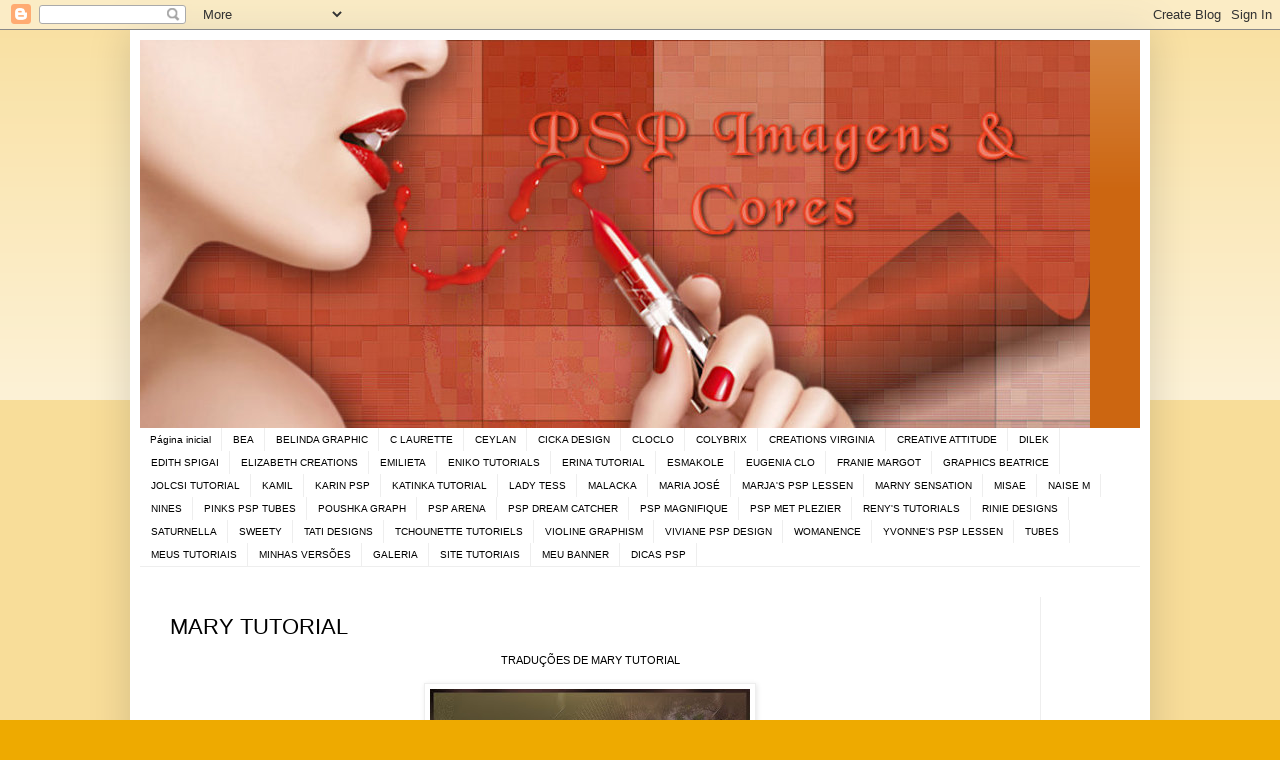

--- FILE ---
content_type: text/html; charset=UTF-8
request_url: https://pspimagensecores.blogspot.com/p/mary-tutorial.html
body_size: 15828
content:
<!DOCTYPE html>
<html class='v2' dir='ltr' lang='pt-BR'>
<head>
<link href='https://www.blogger.com/static/v1/widgets/335934321-css_bundle_v2.css' rel='stylesheet' type='text/css'/>
<meta content='width=1100' name='viewport'/>
<meta content='text/html; charset=UTF-8' http-equiv='Content-Type'/>
<meta content='blogger' name='generator'/>
<link href='https://pspimagensecores.blogspot.com/favicon.ico' rel='icon' type='image/x-icon'/>
<link href='http://pspimagensecores.blogspot.com/p/mary-tutorial.html' rel='canonical'/>
<link rel="alternate" type="application/atom+xml" title="PSP imagens e cores - Atom" href="https://pspimagensecores.blogspot.com/feeds/posts/default" />
<link rel="alternate" type="application/rss+xml" title="PSP imagens e cores - RSS" href="https://pspimagensecores.blogspot.com/feeds/posts/default?alt=rss" />
<link rel="service.post" type="application/atom+xml" title="PSP imagens e cores - Atom" href="https://www.blogger.com/feeds/1519742058494268176/posts/default" />
<!--Can't find substitution for tag [blog.ieCssRetrofitLinks]-->
<meta content='http://pspimagensecores.blogspot.com/p/mary-tutorial.html' property='og:url'/>
<meta content='MARY TUTORIAL' property='og:title'/>
<meta content=' TRADUÇÕES DE MARY TUTORIAL            NICOLA     VIRTOLAS    SPRING IS HERE        CHERRIE FLOWER        KATALIN            Clique na image...' property='og:description'/>
<meta content='https://blogger.googleusercontent.com/img/b/R29vZ2xl/AVvXsEgED4xmO1LuWJyCYuc5dYyZpFKKFZmLGU1yk8cszVsO4LKqh0RWNQqkG8dBPKSSekzVR-SPBmcGQHu92_TsLhIV7hgYjUqC1xoTFHexgt7rfWt_EGAm2Jl4bdhtu5I_iE-bKjlC4pqBLP_F/w1200-h630-p-k-no-nu/banner.jpg' property='og:image'/>
<title>PSP imagens e cores: MARY TUTORIAL</title>
<style id='page-skin-1' type='text/css'><!--
/*
-----------------------------------------------
Blogger Template Style
Name:     Simple
Designer: Blogger
URL:      www.blogger.com
----------------------------------------------- */
/* Content
----------------------------------------------- */
body {
font: normal normal 10px Arial, Tahoma, Helvetica, FreeSans, sans-serif;
color: #000000;
background: #eeaa00 none repeat scroll top left;
padding: 0 40px 40px 40px;
}
html body .region-inner {
min-width: 0;
max-width: 100%;
width: auto;
}
h2 {
font-size: 22px;
}
a:link {
text-decoration:none;
color: #cc6611;
}
a:visited {
text-decoration:none;
color: #888888;
}
a:hover {
text-decoration:underline;
color: #ff9900;
}
.body-fauxcolumn-outer .fauxcolumn-inner {
background: transparent url(https://resources.blogblog.com/blogblog/data/1kt/simple/body_gradient_tile_light.png) repeat scroll top left;
_background-image: none;
}
.body-fauxcolumn-outer .cap-top {
position: absolute;
z-index: 1;
height: 400px;
width: 100%;
}
.body-fauxcolumn-outer .cap-top .cap-left {
width: 100%;
background: transparent url(https://resources.blogblog.com/blogblog/data/1kt/simple/gradients_light.png) repeat-x scroll top left;
_background-image: none;
}
.content-outer {
-moz-box-shadow: 0 0 40px rgba(0, 0, 0, .15);
-webkit-box-shadow: 0 0 5px rgba(0, 0, 0, .15);
-goog-ms-box-shadow: 0 0 10px #333333;
box-shadow: 0 0 40px rgba(0, 0, 0, .15);
margin-bottom: 1px;
}
.content-inner {
padding: 10px 10px;
}
.content-inner {
background-color: #ffffff;
}
/* Header
----------------------------------------------- */
.header-outer {
background: #cc6611 url(https://resources.blogblog.com/blogblog/data/1kt/simple/gradients_light.png) repeat-x scroll 0 -400px;
_background-image: none;
}
.Header h1 {
font: normal normal 60px Arial, Tahoma, Helvetica, FreeSans, sans-serif;
color: #ffffff;
text-shadow: 1px 2px 3px rgba(0, 0, 0, .2);
}
.Header h1 a {
color: #ffffff;
}
.Header .description {
font-size: 140%;
color: #ffffff;
}
.header-inner .Header .titlewrapper {
padding: 22px 30px;
}
.header-inner .Header .descriptionwrapper {
padding: 0 30px;
}
/* Tabs
----------------------------------------------- */
.tabs-inner .section:first-child {
border-top: 0 solid #eeeeee;
}
.tabs-inner .section:first-child ul {
margin-top: -0;
border-top: 0 solid #eeeeee;
border-left: 0 solid #eeeeee;
border-right: 0 solid #eeeeee;
}
.tabs-inner .widget ul {
background: #ffffff url(https://resources.blogblog.com/blogblog/data/1kt/simple/gradients_light.png) repeat-x scroll 0 -800px;
_background-image: none;
border-bottom: 1px solid #eeeeee;
margin-top: 0;
margin-left: -30px;
margin-right: -30px;
}
.tabs-inner .widget li a {
display: inline-block;
padding: .6em 1em;
font: normal normal 10px Arial, Tahoma, Helvetica, FreeSans, sans-serif;
color: #000000;
border-left: 1px solid #ffffff;
border-right: 1px solid #eeeeee;
}
.tabs-inner .widget li:first-child a {
border-left: none;
}
.tabs-inner .widget li.selected a, .tabs-inner .widget li a:hover {
color: #000000;
background-color: #eeaa00;
text-decoration: none;
}
/* Columns
----------------------------------------------- */
.main-outer {
border-top: 0 solid #eeeeee;
}
.fauxcolumn-left-outer .fauxcolumn-inner {
border-right: 1px solid #eeeeee;
}
.fauxcolumn-right-outer .fauxcolumn-inner {
border-left: 1px solid #eeeeee;
}
/* Headings
----------------------------------------------- */
div.widget > h2,
div.widget h2.title {
margin: 0 0 1em 0;
font: normal bold 11px Arial, Tahoma, Helvetica, FreeSans, sans-serif;
color: #000000;
}
/* Widgets
----------------------------------------------- */
.widget .zippy {
color: #999999;
text-shadow: 2px 2px 1px rgba(0, 0, 0, .1);
}
.widget .popular-posts ul {
list-style: none;
}
/* Posts
----------------------------------------------- */
h2.date-header {
font: normal bold 11px Arial, Tahoma, Helvetica, FreeSans, sans-serif;
}
.date-header span {
background-color: transparent;
color: #000000;
padding: inherit;
letter-spacing: inherit;
margin: inherit;
}
.main-inner {
padding-top: 30px;
padding-bottom: 30px;
}
.main-inner .column-center-inner {
padding: 0 15px;
}
.main-inner .column-center-inner .section {
margin: 0 15px;
}
.post {
margin: 0 0 25px 0;
}
h3.post-title, .comments h4 {
font: normal normal 22px Arial, Tahoma, Helvetica, FreeSans, sans-serif;
margin: .75em 0 0;
}
.post-body {
font-size: 110%;
line-height: 1.4;
position: relative;
}
.post-body img, .post-body .tr-caption-container, .Profile img, .Image img,
.BlogList .item-thumbnail img {
padding: 2px;
background: #ffffff;
border: 1px solid #eeeeee;
-moz-box-shadow: 1px 1px 5px rgba(0, 0, 0, .1);
-webkit-box-shadow: 1px 1px 5px rgba(0, 0, 0, .1);
box-shadow: 1px 1px 5px rgba(0, 0, 0, .1);
}
.post-body img, .post-body .tr-caption-container {
padding: 5px;
}
.post-body .tr-caption-container {
color: #000000;
}
.post-body .tr-caption-container img {
padding: 0;
background: transparent;
border: none;
-moz-box-shadow: 0 0 0 rgba(0, 0, 0, .1);
-webkit-box-shadow: 0 0 0 rgba(0, 0, 0, .1);
box-shadow: 0 0 0 rgba(0, 0, 0, .1);
}
.post-header {
margin: 0 0 1.5em;
line-height: 1.6;
font-size: 90%;
}
.post-footer {
margin: 20px -2px 0;
padding: 5px 10px;
color: #666666;
background-color: #f9f9f9;
border-bottom: 1px solid #eeeeee;
line-height: 1.6;
font-size: 90%;
}
#comments .comment-author {
padding-top: 1.5em;
border-top: 1px solid #eeeeee;
background-position: 0 1.5em;
}
#comments .comment-author:first-child {
padding-top: 0;
border-top: none;
}
.avatar-image-container {
margin: .2em 0 0;
}
#comments .avatar-image-container img {
border: 1px solid #eeeeee;
}
/* Comments
----------------------------------------------- */
.comments .comments-content .icon.blog-author {
background-repeat: no-repeat;
background-image: url([data-uri]);
}
.comments .comments-content .loadmore a {
border-top: 1px solid #999999;
border-bottom: 1px solid #999999;
}
.comments .comment-thread.inline-thread {
background-color: #f9f9f9;
}
.comments .continue {
border-top: 2px solid #999999;
}
/* Accents
---------------------------------------------- */
.section-columns td.columns-cell {
border-left: 1px solid #eeeeee;
}
.blog-pager {
background: transparent none no-repeat scroll top center;
}
.blog-pager-older-link, .home-link,
.blog-pager-newer-link {
background-color: #ffffff;
padding: 5px;
}
.footer-outer {
border-top: 0 dashed #bbbbbb;
}
/* Mobile
----------------------------------------------- */
body.mobile  {
background-size: auto;
}
.mobile .body-fauxcolumn-outer {
background: transparent none repeat scroll top left;
}
.mobile .body-fauxcolumn-outer .cap-top {
background-size: 100% auto;
}
.mobile .content-outer {
-webkit-box-shadow: 0 0 3px rgba(0, 0, 0, .15);
box-shadow: 0 0 3px rgba(0, 0, 0, .15);
}
.mobile .tabs-inner .widget ul {
margin-left: 0;
margin-right: 0;
}
.mobile .post {
margin: 0;
}
.mobile .main-inner .column-center-inner .section {
margin: 0;
}
.mobile .date-header span {
padding: 0.1em 10px;
margin: 0 -10px;
}
.mobile h3.post-title {
margin: 0;
}
.mobile .blog-pager {
background: transparent none no-repeat scroll top center;
}
.mobile .footer-outer {
border-top: none;
}
.mobile .main-inner, .mobile .footer-inner {
background-color: #ffffff;
}
.mobile-index-contents {
color: #000000;
}
.mobile-link-button {
background-color: #cc6611;
}
.mobile-link-button a:link, .mobile-link-button a:visited {
color: #ffffff;
}
.mobile .tabs-inner .section:first-child {
border-top: none;
}
.mobile .tabs-inner .PageList .widget-content {
background-color: #eeaa00;
color: #000000;
border-top: 1px solid #eeeeee;
border-bottom: 1px solid #eeeeee;
}
.mobile .tabs-inner .PageList .widget-content .pagelist-arrow {
border-left: 1px solid #eeeeee;
}

--></style>
<style id='template-skin-1' type='text/css'><!--
body {
min-width: 1020px;
}
.content-outer, .content-fauxcolumn-outer, .region-inner {
min-width: 1020px;
max-width: 1020px;
_width: 1020px;
}
.main-inner .columns {
padding-left: 0px;
padding-right: 100px;
}
.main-inner .fauxcolumn-center-outer {
left: 0px;
right: 100px;
/* IE6 does not respect left and right together */
_width: expression(this.parentNode.offsetWidth -
parseInt("0px") -
parseInt("100px") + 'px');
}
.main-inner .fauxcolumn-left-outer {
width: 0px;
}
.main-inner .fauxcolumn-right-outer {
width: 100px;
}
.main-inner .column-left-outer {
width: 0px;
right: 100%;
margin-left: -0px;
}
.main-inner .column-right-outer {
width: 100px;
margin-right: -100px;
}
#layout {
min-width: 0;
}
#layout .content-outer {
min-width: 0;
width: 800px;
}
#layout .region-inner {
min-width: 0;
width: auto;
}
body#layout div.add_widget {
padding: 8px;
}
body#layout div.add_widget a {
margin-left: 32px;
}
--></style>
<link href='https://www.blogger.com/dyn-css/authorization.css?targetBlogID=1519742058494268176&amp;zx=f5efbaa6-5edc-4cb0-a1af-05322e60f397' media='none' onload='if(media!=&#39;all&#39;)media=&#39;all&#39;' rel='stylesheet'/><noscript><link href='https://www.blogger.com/dyn-css/authorization.css?targetBlogID=1519742058494268176&amp;zx=f5efbaa6-5edc-4cb0-a1af-05322e60f397' rel='stylesheet'/></noscript>
<meta name='google-adsense-platform-account' content='ca-host-pub-1556223355139109'/>
<meta name='google-adsense-platform-domain' content='blogspot.com'/>

</head>
<body class='loading variant-bold'>
<div class='navbar section' id='navbar' name='Navbar'><div class='widget Navbar' data-version='1' id='Navbar1'><script type="text/javascript">
    function setAttributeOnload(object, attribute, val) {
      if(window.addEventListener) {
        window.addEventListener('load',
          function(){ object[attribute] = val; }, false);
      } else {
        window.attachEvent('onload', function(){ object[attribute] = val; });
      }
    }
  </script>
<div id="navbar-iframe-container"></div>
<script type="text/javascript" src="https://apis.google.com/js/platform.js"></script>
<script type="text/javascript">
      gapi.load("gapi.iframes:gapi.iframes.style.bubble", function() {
        if (gapi.iframes && gapi.iframes.getContext) {
          gapi.iframes.getContext().openChild({
              url: 'https://www.blogger.com/navbar/1519742058494268176?pa\x3d3204719121181752378\x26origin\x3dhttps://pspimagensecores.blogspot.com',
              where: document.getElementById("navbar-iframe-container"),
              id: "navbar-iframe"
          });
        }
      });
    </script><script type="text/javascript">
(function() {
var script = document.createElement('script');
script.type = 'text/javascript';
script.src = '//pagead2.googlesyndication.com/pagead/js/google_top_exp.js';
var head = document.getElementsByTagName('head')[0];
if (head) {
head.appendChild(script);
}})();
</script>
</div></div>
<div class='body-fauxcolumns'>
<div class='fauxcolumn-outer body-fauxcolumn-outer'>
<div class='cap-top'>
<div class='cap-left'></div>
<div class='cap-right'></div>
</div>
<div class='fauxborder-left'>
<div class='fauxborder-right'></div>
<div class='fauxcolumn-inner'>
</div>
</div>
<div class='cap-bottom'>
<div class='cap-left'></div>
<div class='cap-right'></div>
</div>
</div>
</div>
<div class='content'>
<div class='content-fauxcolumns'>
<div class='fauxcolumn-outer content-fauxcolumn-outer'>
<div class='cap-top'>
<div class='cap-left'></div>
<div class='cap-right'></div>
</div>
<div class='fauxborder-left'>
<div class='fauxborder-right'></div>
<div class='fauxcolumn-inner'>
</div>
</div>
<div class='cap-bottom'>
<div class='cap-left'></div>
<div class='cap-right'></div>
</div>
</div>
</div>
<div class='content-outer'>
<div class='content-cap-top cap-top'>
<div class='cap-left'></div>
<div class='cap-right'></div>
</div>
<div class='fauxborder-left content-fauxborder-left'>
<div class='fauxborder-right content-fauxborder-right'></div>
<div class='content-inner'>
<header>
<div class='header-outer'>
<div class='header-cap-top cap-top'>
<div class='cap-left'></div>
<div class='cap-right'></div>
</div>
<div class='fauxborder-left header-fauxborder-left'>
<div class='fauxborder-right header-fauxborder-right'></div>
<div class='region-inner header-inner'>
<div class='header section' id='header' name='Cabeçalho'><div class='widget Header' data-version='1' id='Header1'>
<div id='header-inner'>
<a href='https://pspimagensecores.blogspot.com/' style='display: block'>
<img alt='PSP imagens e cores' height='388px; ' id='Header1_headerimg' src='https://blogger.googleusercontent.com/img/b/R29vZ2xl/AVvXsEiwJEu0gHG36UDRiLZBO-hx4E46OxetB3xpHxcPIe2w5yA6bbhQrD23PQ2ts3wXtduA5klKkjB3jgQidWBkwq8uflgi8y3nGlW66uITvbKSMt7l9UcxuDn0MQQhuk99iQLL81sHLU1GJIg/s1600/capa+3+do+blog.jpg' style='display: block' width='950px; '/>
</a>
</div>
</div></div>
</div>
</div>
<div class='header-cap-bottom cap-bottom'>
<div class='cap-left'></div>
<div class='cap-right'></div>
</div>
</div>
</header>
<div class='tabs-outer'>
<div class='tabs-cap-top cap-top'>
<div class='cap-left'></div>
<div class='cap-right'></div>
</div>
<div class='fauxborder-left tabs-fauxborder-left'>
<div class='fauxborder-right tabs-fauxborder-right'></div>
<div class='region-inner tabs-inner'>
<div class='tabs section' id='crosscol' name='Entre colunas'><div class='widget PageList' data-version='1' id='PageList2'>
<h2>Minhas traduções</h2>
<div class='widget-content'>
<ul>
<li>
<a href='https://pspimagensecores.blogspot.com/'>Página inicial</a>
</li>
<li>
<a href='https://pspimagensecores.blogspot.com/p/blog-page_40.html'>BEA</a>
</li>
<li>
<a href='https://pspimagensecores.blogspot.com/p/belinda-tutoriais.html'>BELINDA GRAPHIC</a>
</li>
<li>
<a href='https://pspimagensecores.blogspot.com/p/c-laurette.html'>C LAURETTE</a>
</li>
<li>
<a href='https://pspimagensecores.blogspot.com/p/ceylan.html'>CEYLAN</a>
</li>
<li>
<a href='https://pspimagensecores.blogspot.com/p/cicka-desing.html'>CICKA DESIGN</a>
</li>
<li>
<a href='https://pspimagensecores.blogspot.com/p/c.html'>CLOCLO</a>
</li>
<li>
<a href='https://pspimagensecores.blogspot.com/p/colybrix.html'>COLYBRIX</a>
</li>
<li>
<a href='https://pspimagensecores.blogspot.com/p/creations-virginia.html'>CREATIONS VIRGINIA</a>
</li>
<li>
<a href='https://pspimagensecores.blogspot.com/p/creative-attitude.html'>CREATIVE ATTITUDE</a>
</li>
<li>
<a href='https://pspimagensecores.blogspot.com/p/dilek.html'>DILEK</a>
</li>
<li>
<a href='https://pspimagensecores.blogspot.com/p/edith-spi.html'>EDITH SPIGAI</a>
</li>
<li>
<a href='https://pspimagensecores.blogspot.com/p/elizabeth-creations.html'>ELIZABETH CREATIONS</a>
</li>
<li>
<a href='https://pspimagensecores.blogspot.com/p/emilieta.html'>EMILIETA</a>
</li>
<li>
<a href='https://pspimagensecores.blogspot.com/p/eniko-tutorials.html'>ENIKO TUTORIALS</a>
</li>
<li>
<a href='https://pspimagensecores.blogspot.com/p/erina-tutorial.html'>ERINA TUTORIAL</a>
</li>
<li>
<a href='https://pspimagensecores.blogspot.com/p/esmakole.html'>ESMAKOLE</a>
</li>
<li>
<a href='https://pspimagensecores.blogspot.com/p/eugenia-clo.html'>EUGENIA CLO</a>
</li>
<li>
<a href='https://pspimagensecores.blogspot.com/p/franie-margot.html'>FRANIE MARGOT</a>
</li>
<li>
<a href='https://pspimagensecores.blogspot.com/p/graphics-beatrice.html'>GRAPHICS BEATRICE</a>
</li>
<li>
<a href='https://pspimagensecores.blogspot.com/p/blog-page_61.html'>JOLCSI TUTORIAL</a>
</li>
<li>
<a href='https://pspimagensecores.blogspot.com/p/kamil.html'>KAMIL</a>
</li>
<li>
<a href='https://pspimagensecores.blogspot.com/p/karin-psp.html'>KARIN PSP</a>
</li>
<li>
<a href='https://pspimagensecores.blogspot.com/p/katinka-tutorial.html'>KATINKA TUTORIAL</a>
</li>
<li>
<a href='https://pspimagensecores.blogspot.com/p/lady-tess.html'>LADY TESS</a>
</li>
<li>
<a href='https://pspimagensecores.blogspot.com/p/blog-page_58.html'>MALACKA</a>
</li>
<li>
<a href='https://pspimagensecores.blogspot.com/p/maria-jose.html'>MARIA JOSÉ</a>
</li>
<li>
<a href='https://pspimagensecores.blogspot.com/p/marja.html'>MARJA'S PSP LESSEN</a>
</li>
<li>
<a href='https://pspimagensecores.blogspot.com/p/marny-sensation.html'>MARNY SENSATION</a>
</li>
<li>
<a href='https://pspimagensecores.blogspot.com/p/misae.html'>MISAE</a>
</li>
<li>
<a href='https://pspimagensecores.blogspot.com/p/naise-m.html'>NAISE M</a>
</li>
<li>
<a href='https://pspimagensecores.blogspot.com/p/nines.html'>NINES</a>
</li>
<li>
<a href='https://pspimagensecores.blogspot.com/p/pinks-p.html'>PINKS PSP TUBES</a>
</li>
<li>
<a href='https://pspimagensecores.blogspot.com/p/poushka-graph.html'>POUSHKA GRAPH</a>
</li>
<li>
<a href='https://pspimagensecores.blogspot.com/p/psp-arena.html'>PSP ARENA</a>
</li>
<li>
<a href='https://pspimagensecores.blogspot.com/p/blog-page_15.html'>PSP DREAM CATCHER</a>
</li>
<li>
<a href='https://pspimagensecores.blogspot.com/p/psp-magnifique.html'>PSP MAGNIFIQUE</a>
</li>
<li>
<a href='https://pspimagensecores.blogspot.com/p/psp-met-plezier.html'>PSP MET PLEZIER</a>
</li>
<li>
<a href='https://pspimagensecores.blogspot.com/p/renys-tutorials.html'>RENY'S TUTORIALS</a>
</li>
<li>
<a href='https://pspimagensecores.blogspot.com/p/rinie-designs.html'>RINIE DESIGNS</a>
</li>
<li>
<a href='https://pspimagensecores.blogspot.com/p/blog-page_25.html'>SATURNELLA</a>
</li>
<li>
<a href='https://pspimagensecores.blogspot.com/p/blog-page_10.html'>SWEETY</a>
</li>
<li>
<a href='https://pspimagensecores.blogspot.com/p/tati-designs.html'>TATI DESIGNS</a>
</li>
<li>
<a href='https://pspimagensecores.blogspot.com/p/tchounette-tuteriels.html'>TCHOUNETTE TUTORIELS</a>
</li>
<li>
<a href='https://pspimagensecores.blogspot.com/p/blog-page_19.html'>VIOLINE GRAPHISM</a>
</li>
<li>
<a href='https://pspimagensecores.blogspot.com/p/viviane.html'>VIVIANE PSP DESIGN</a>
</li>
<li>
<a href='https://pspimagensecores.blogspot.com/p/blog-page_26.html'>WOMANENCE</a>
</li>
<li>
<a href='https://pspimagensecores.blogspot.com/p/yvonnes-psp-lessen.html'>YVONNE'S PSP LESSEN</a>
</li>
<li>
<a href='https://pspimagensecores.blogspot.com/p/tubes.html'>TUBES</a>
</li>
<li>
<a href='https://pspimagensecores.blogspot.com/p/meus-tutoriais.html'>MEUS TUTORIAIS</a>
</li>
<li>
<a href='https://pspimagensecores.blogspot.com/p/minhas-versoes.html'>MINHAS VERSÕES</a>
</li>
<li>
<a href='https://pspimagensecores.blogspot.com/p/blog-page.html'>GALERIA</a>
</li>
<li>
<a href='https://pspimagensecores.blogspot.com/p/site-tutoriais.html'>SITE TUTORIAIS</a>
</li>
<li>
<a href='https://pspimagensecores.blogspot.com/p/meu-banner.html'>MEU BANNER</a>
</li>
<li>
<a href='https://pspimagensecores.blogspot.com/p/dicas-psp.html'>DICAS PSP</a>
</li>
</ul>
<div class='clear'></div>
</div>
</div></div>
<div class='tabs no-items section' id='crosscol-overflow' name='Cross-Column 2'></div>
</div>
</div>
<div class='tabs-cap-bottom cap-bottom'>
<div class='cap-left'></div>
<div class='cap-right'></div>
</div>
</div>
<div class='main-outer'>
<div class='main-cap-top cap-top'>
<div class='cap-left'></div>
<div class='cap-right'></div>
</div>
<div class='fauxborder-left main-fauxborder-left'>
<div class='fauxborder-right main-fauxborder-right'></div>
<div class='region-inner main-inner'>
<div class='columns fauxcolumns'>
<div class='fauxcolumn-outer fauxcolumn-center-outer'>
<div class='cap-top'>
<div class='cap-left'></div>
<div class='cap-right'></div>
</div>
<div class='fauxborder-left'>
<div class='fauxborder-right'></div>
<div class='fauxcolumn-inner'>
</div>
</div>
<div class='cap-bottom'>
<div class='cap-left'></div>
<div class='cap-right'></div>
</div>
</div>
<div class='fauxcolumn-outer fauxcolumn-left-outer'>
<div class='cap-top'>
<div class='cap-left'></div>
<div class='cap-right'></div>
</div>
<div class='fauxborder-left'>
<div class='fauxborder-right'></div>
<div class='fauxcolumn-inner'>
</div>
</div>
<div class='cap-bottom'>
<div class='cap-left'></div>
<div class='cap-right'></div>
</div>
</div>
<div class='fauxcolumn-outer fauxcolumn-right-outer'>
<div class='cap-top'>
<div class='cap-left'></div>
<div class='cap-right'></div>
</div>
<div class='fauxborder-left'>
<div class='fauxborder-right'></div>
<div class='fauxcolumn-inner'>
</div>
</div>
<div class='cap-bottom'>
<div class='cap-left'></div>
<div class='cap-right'></div>
</div>
</div>
<!-- corrects IE6 width calculation -->
<div class='columns-inner'>
<div class='column-center-outer'>
<div class='column-center-inner'>
<div class='main section' id='main' name='Principal'><div class='widget Blog' data-version='1' id='Blog1'>
<div class='blog-posts hfeed'>

          <div class="date-outer">
        

          <div class="date-posts">
        
<div class='post-outer'>
<div class='post hentry uncustomized-post-template' itemprop='blogPost' itemscope='itemscope' itemtype='http://schema.org/BlogPosting'>
<meta content='https://blogger.googleusercontent.com/img/b/R29vZ2xl/AVvXsEgED4xmO1LuWJyCYuc5dYyZpFKKFZmLGU1yk8cszVsO4LKqh0RWNQqkG8dBPKSSekzVR-SPBmcGQHu92_TsLhIV7hgYjUqC1xoTFHexgt7rfWt_EGAm2Jl4bdhtu5I_iE-bKjlC4pqBLP_F/s320/banner.jpg' itemprop='image_url'/>
<meta content='1519742058494268176' itemprop='blogId'/>
<meta content='3204719121181752378' itemprop='postId'/>
<a name='3204719121181752378'></a>
<h3 class='post-title entry-title' itemprop='name'>
MARY TUTORIAL
</h3>
<div class='post-header'>
<div class='post-header-line-1'></div>
</div>
<div class='post-body entry-content' id='post-body-3204719121181752378' itemprop='description articleBody'>
<div style="text-align: center;">
TRADUÇÕES DE MARY TUTORIAL</div>
<div style="text-align: center;">
<br /></div>
<div class="separator" style="clear: both; text-align: center;">
<a href="https://marytutorials.blogspot.com/p/fooldal.html" target="_blank"><img border="0" data-original-height="145" data-original-width="433" height="107" src="https://blogger.googleusercontent.com/img/b/R29vZ2xl/AVvXsEgED4xmO1LuWJyCYuc5dYyZpFKKFZmLGU1yk8cszVsO4LKqh0RWNQqkG8dBPKSSekzVR-SPBmcGQHu92_TsLhIV7hgYjUqC1xoTFHexgt7rfWt_EGAm2Jl4bdhtu5I_iE-bKjlC4pqBLP_F/s320/banner.jpg" width="320" /></a></div>
<div class="separator" style="clear: both; text-align: center;">
</div>
<div style="text-align: center;">
<br /></div>
<div style="text-align: center;">
<span style="font-size: large;"><a href="https://pspimagensecores.blogspot.com/2019/09/mary-tutorials-nicola.html" target="_blank"><br /></a></span>
<span style="font-size: large;"><a href="https://pspimagensecores.blogspot.com/2019/09/mary-tutorials-nicola.html" target="_blank">NICOLA</a></span><br />
<div class="separator" style="clear: both; text-align: center;">
<span style="font-size: large;"><a href="https://blogger.googleusercontent.com/img/b/R29vZ2xl/AVvXsEjKk4oTYKoPwrDccqRlx40mFuEz8JY2rdzjA8FM3atefGV-hyrWc2yg0coIhTCOGOkcXmXuMNeQiHXIs-RjmivKdqD6ysiTm3UudmhSKFUAsXupxdPCTjVGWE3t6scs6t7AUmEdVSk_KpY/s1600/original.jpg" imageanchor="1" style="margin-left: 1em; margin-right: 1em;"><img border="0" data-original-height="455" data-original-width="640" height="454" src="https://blogger.googleusercontent.com/img/b/R29vZ2xl/AVvXsEjKk4oTYKoPwrDccqRlx40mFuEz8JY2rdzjA8FM3atefGV-hyrWc2yg0coIhTCOGOkcXmXuMNeQiHXIs-RjmivKdqD6ysiTm3UudmhSKFUAsXupxdPCTjVGWE3t6scs6t7AUmEdVSk_KpY/s640/original.jpg" width="640" /></a></span></div>
<br />
<a href="https://pspimagensecores.blogspot.com/2019/07/mary-vitorlas.html" target="_blank">VIRTOLAS</a><br />
<div class="separator" style="clear: both; text-align: center;">
<a href="https://blogger.googleusercontent.com/img/b/R29vZ2xl/AVvXsEggDKVu1FGeqZMGdtZAR703kI8QHj1MMhvP8327Cr7C8BhCB0HjYkHKsLOfF9FRI6JFF4Iy5TL2Yxq6n1w96Qi8CC9OUVG-th2pE4wjN568TVB9MM6iVzSGK6XJnFfqpjZNSm_t2cf_TW8/s1600/versao+original+2.jpg" imageanchor="1" style="margin-left: 1em; margin-right: 1em;"><img border="0" data-original-height="664" data-original-width="934" height="450" src="https://blogger.googleusercontent.com/img/b/R29vZ2xl/AVvXsEggDKVu1FGeqZMGdtZAR703kI8QHj1MMhvP8327Cr7C8BhCB0HjYkHKsLOfF9FRI6JFF4Iy5TL2Yxq6n1w96Qi8CC9OUVG-th2pE4wjN568TVB9MM6iVzSGK6XJnFfqpjZNSm_t2cf_TW8/s640/versao+original+2.jpg" width="640" /></a></div>
<a href="https://pspimagensecores.blogspot.com/2019/04/mary-tutorial-spring-is-here.html" target="_blank">SPRING IS HERE</a><br />
<div class="separator" style="clear: both; text-align: center;">
<a href="https://blogger.googleusercontent.com/img/b/R29vZ2xl/AVvXsEiiP3V53LkDutQSiXYkMU5EHP1kCU4ukt1zlPJPkM8vNzM17vrQxGBVCC9sPIwM-fHcSSEZXhDk4Tf4owcXY99a_W2b2gUdKuxbGm5-tIk4D56iJrw7DpLKRp3alqKN2yh_lqdrRnFwDYs/s1600/spring+is+here+original.jpg" imageanchor="1" style="margin-left: 1em; margin-right: 1em;"><img border="0" data-original-height="634" data-original-width="904" height="448" src="https://blogger.googleusercontent.com/img/b/R29vZ2xl/AVvXsEiiP3V53LkDutQSiXYkMU5EHP1kCU4ukt1zlPJPkM8vNzM17vrQxGBVCC9sPIwM-fHcSSEZXhDk4Tf4owcXY99a_W2b2gUdKuxbGm5-tIk4D56iJrw7DpLKRp3alqKN2yh_lqdrRnFwDYs/s640/spring+is+here+original.jpg" width="640" /></a></div>
</div>
<div style="text-align: center;">
<br /></div>
<div style="text-align: center;">
<a href="https://pspimagensecores.blogspot.com/2019/04/mary-tutorial-cherry-flower.html" target="_blank">CHERRIE FLOWER</a><br />
<div class="separator" style="clear: both; text-align: center;">
<a href="https://blogger.googleusercontent.com/img/b/R29vZ2xl/AVvXsEhfE_yFPi2vncFATiE1XN31e2H3FJBQUaYr9nwnL0rm1L_xScY6QM8lRr8b5_Osj3SP9EQDH0sb2t0Fu74BjqH8oH2q17UcUsEY6hiVAyJnWzMQ_EdtI7WergYpY1O_lynHNSQ-eXCxwVE/s1600/cherrie+flower+original.jpg" imageanchor="1" style="margin-left: 1em; margin-right: 1em;"><img border="0" data-original-height="654" data-original-width="924" height="450" src="https://blogger.googleusercontent.com/img/b/R29vZ2xl/AVvXsEhfE_yFPi2vncFATiE1XN31e2H3FJBQUaYr9nwnL0rm1L_xScY6QM8lRr8b5_Osj3SP9EQDH0sb2t0Fu74BjqH8oH2q17UcUsEY6hiVAyJnWzMQ_EdtI7WergYpY1O_lynHNSQ-eXCxwVE/s640/cherrie+flower+original.jpg" width="640" /></a></div>
</div>
<div style="text-align: center;">
<br /></div>
<div style="text-align: center;">
KATALIN<br />
<div class="separator" style="clear: both; text-align: center;">
<a href="https://blogger.googleusercontent.com/img/b/R29vZ2xl/AVvXsEiY5eN0sYsDjFgZZJJYdkNaQsJP2MvFbAODuxYiS4Y-aLMJuJBpC8eG92Fn4LLLm0PyOBWEb6ClskcgiddzZROEzahSkZ4G3yXZn2gmNNb1EYiWW1Ist5njfd4giJyU_zF2oyEy8u_DTeQ/s1600/katalin-orig.jpg" imageanchor="1" style="margin-left: 1em; margin-right: 1em;"><img border="0" data-original-height="672" data-original-width="950" height="452" src="https://blogger.googleusercontent.com/img/b/R29vZ2xl/AVvXsEiY5eN0sYsDjFgZZJJYdkNaQsJP2MvFbAODuxYiS4Y-aLMJuJBpC8eG92Fn4LLLm0PyOBWEb6ClskcgiddzZROEzahSkZ4G3yXZn2gmNNb1EYiWW1Ist5njfd4giJyU_zF2oyEy8u_DTeQ/s640/katalin-orig.jpg" width="640" /></a></div>
<br />
<div class="separator" style="clear: both; text-align: center;">
<a href="https://pspimagensecores.blogspot.com/2019/01/mary-tutorials-katalin.html" target="_blank"><img border="0" data-original-height="38" data-original-width="117" src="https://blogger.googleusercontent.com/img/b/R29vZ2xl/AVvXsEgYtRYvyMb4PrrRQx6gijqxcNjTPzKJpM2nsJOtqtr2NvhSCGoQmM6G06sn9l3oVzVbLTiDrgrf3mZ9gBWeRUGFDdJHmaIahCkrV3uZETy7R-G4RiQwzFqVwpvVscqF_o9_XvhCwIr36Qc/s1600/tutorial.png" /></a></div>
<br /></div>
<div style="text-align: center;">
<br /></div>
<table align="center" cellpadding="0" cellspacing="0" class="tr-caption-container" style="margin-left: auto; margin-right: auto; text-align: center;"><tbody>
<tr><td style="text-align: center;"><span style="margin-left: auto; margin-right: auto;"><a href="https://pspimagensecores.blogspot.com/2018/10/Mary-tutorial-holgy-lilaban.html" target="_blank"><img border="0" data-original-height="674" data-original-width="964" height="444" src="https://blogger.googleusercontent.com/img/b/R29vZ2xl/AVvXsEhdGRGNMPxoPUBz4lrfUDjInmmcS72_NvxEb-KHQrlYtO1VlZdxnKVK7OdmIRVrdpeOIPHUReCWH-9oXfjqKMVB5is4ofOwArKMcETK-VyKC-GWn2NQl78QncXXhDxvQQLfr4ejR9gSFMI/s640/holgy+lilaban+de+mary+tutorial+orig.jpg" width="640" /></a></span></td></tr>
<tr><td class="tr-caption" style="text-align: center;"><a href="https://pspimagensecores.blogspot.com/2018/10/Mary-tutorial-holgy-lilaban.html" target="_blank">Clique na imagem para ir para o tutorial</a></td></tr>
</tbody></table>
<div style="text-align: center;">
<br />
<table align="center" cellpadding="0" cellspacing="0" class="tr-caption-container" style="margin-left: auto; margin-right: auto; text-align: center;"><tbody>
<tr><td style="text-align: center;"><span style="margin-left: auto; margin-right: auto;"><a href="https://pspimagensecores.blogspot.com/2018/10/mary-tutorial-oktober.html" target="_blank"><img border="0" data-original-height="646" data-original-width="936" height="440" src="https://blogger.googleusercontent.com/img/b/R29vZ2xl/AVvXsEg6CAN0iWAhOOTdLdJ91W3CvMCEiJqGG3oZB88E6d1Ahr9-0CWZsA0LXpGWyUy8AjtjWXpxaey7OjBC67ZGYPGKY-QVTZN9ppAaWv7XVwQ5w4CCFUUuzEDB-hXGILpZ7pfri1GZwOnIUXM/s640/oktober+de+mary+tutorial+orig.jpg" width="640" /></a></span></td></tr>
<tr><td class="tr-caption" style="text-align: center;"><a href="https://pspimagensecores.blogspot.com/2018/10/mary-tutorial-oktober.html" target="_blank">Clique na imagem para ir para o tutorial</a></td></tr>
</tbody></table>
<table align="center" cellpadding="0" cellspacing="0" class="tr-caption-container" style="margin-left: auto; margin-right: auto; text-align: center;"><tbody>
<tr><td style="text-align: center;"><span style="margin-left: auto; margin-right: auto;"><a href="https://pspimagensecores.blogspot.com/2018/10/mary-tutorial-voros-elegancia.html" target="_blank"><img border="0" data-original-height="646" data-original-width="946" height="435" src="https://blogger.googleusercontent.com/img/b/R29vZ2xl/AVvXsEj-eAKRL87SsIhVWCs6xcIHz5iQX4vyJrxHKsEW_sQPP_gyiyGBYRO5MuRbZp_rchNGv4lz44a-lfb-C-9MxRzW-Bi0hlpWHe0CcSPMssmoyV_wQJ2b4ZlhdsSWlKdCXKOwHiQeymGeCXg/s640/voros+elegancia+de+mary+tutorial+orig.jpg" width="640" /></a></span></td></tr>
<tr><td class="tr-caption" style="text-align: center;"><a href="https://pspimagensecores.blogspot.com/2018/10/mary-tutorial-voros-elegancia.html" target="_blank">Clique na imagem para ir para o tutorial</a></td></tr>
</tbody></table>
VINTAGE BLUE<br />
<div class="separator" style="clear: both; text-align: center;">
<a href="https://blogger.googleusercontent.com/img/b/R29vZ2xl/AVvXsEj5GTi5lBylMpyBHvDHpQ6TCUbezo9nksJJfEBhh04T8SITzKkKzQ5wriy8IkNEoIJGiAXx5NVOtzjf8EKoV2v6niFs2JITe8BaHUrR3dpnv1jCghB1-Oh-LGrCj82TPt2NUsJVNrDY3dU/s1600/vintage+blue-+mary+tutorial+-+orig.jpg" imageanchor="1" style="margin-left: 1em; margin-right: 1em;"><img border="0" data-original-height="630" data-original-width="940" height="427" src="https://blogger.googleusercontent.com/img/b/R29vZ2xl/AVvXsEj5GTi5lBylMpyBHvDHpQ6TCUbezo9nksJJfEBhh04T8SITzKkKzQ5wriy8IkNEoIJGiAXx5NVOtzjf8EKoV2v6niFs2JITe8BaHUrR3dpnv1jCghB1-Oh-LGrCj82TPt2NUsJVNrDY3dU/s640/vintage+blue-+mary+tutorial+-+orig.jpg" width="640" /></a></div>
<br />
<div class="separator" style="clear: both; text-align: center;">
<a href="https://pspimagensecores.blogspot.com/2018/11/mary-tutorial-vintage-blue.html" target="_blank"><img border="0" data-original-height="25" data-original-width="85" src="https://blogger.googleusercontent.com/img/b/R29vZ2xl/AVvXsEg_iGnnIrYYCHWlKL7ONxFNPQaLgHonnFpscJdjeoF03-vvY4cxYqjw5GFbFsosKZJ8l_EC5eT77Mt0WeBSvSOzvc7nhqop-F-XlIs-c5oobxBfNoaoJUq0iv-v3gdHqZamx_9SMTaBLpg/s1600/tutorial.png" /></a></div>
<br /></div>
<div style='clear: both;'></div>
</div>
<div class='post-footer'>
<div class='post-footer-line post-footer-line-1'>
<span class='post-author vcard'>
</span>
<span class='post-timestamp'>
</span>
<span class='post-comment-link'>
</span>
<span class='post-icons'>
<span class='item-control blog-admin pid-1784430817'>
<a href='https://www.blogger.com/page-edit.g?blogID=1519742058494268176&pageID=3204719121181752378&from=pencil' title='Editar página'>
<img alt='' class='icon-action' height='18' src='https://resources.blogblog.com/img/icon18_edit_allbkg.gif' width='18'/>
</a>
</span>
</span>
<div class='post-share-buttons goog-inline-block'>
<a class='goog-inline-block share-button sb-email' href='https://www.blogger.com/share-post.g?blogID=1519742058494268176&pageID=3204719121181752378&target=email' target='_blank' title='Enviar por e-mail'><span class='share-button-link-text'>Enviar por e-mail</span></a><a class='goog-inline-block share-button sb-blog' href='https://www.blogger.com/share-post.g?blogID=1519742058494268176&pageID=3204719121181752378&target=blog' onclick='window.open(this.href, "_blank", "height=270,width=475"); return false;' target='_blank' title='Postar no blog!'><span class='share-button-link-text'>Postar no blog!</span></a><a class='goog-inline-block share-button sb-twitter' href='https://www.blogger.com/share-post.g?blogID=1519742058494268176&pageID=3204719121181752378&target=twitter' target='_blank' title='Compartilhar no X'><span class='share-button-link-text'>Compartilhar no X</span></a><a class='goog-inline-block share-button sb-facebook' href='https://www.blogger.com/share-post.g?blogID=1519742058494268176&pageID=3204719121181752378&target=facebook' onclick='window.open(this.href, "_blank", "height=430,width=640"); return false;' target='_blank' title='Compartilhar no Facebook'><span class='share-button-link-text'>Compartilhar no Facebook</span></a><a class='goog-inline-block share-button sb-pinterest' href='https://www.blogger.com/share-post.g?blogID=1519742058494268176&pageID=3204719121181752378&target=pinterest' target='_blank' title='Compartilhar com o Pinterest'><span class='share-button-link-text'>Compartilhar com o Pinterest</span></a>
</div>
</div>
<div class='post-footer-line post-footer-line-2'>
<span class='post-labels'>
</span>
</div>
<div class='post-footer-line post-footer-line-3'>
<span class='post-location'>
</span>
</div>
</div>
</div>
<div class='comments' id='comments'>
<a name='comments'></a>
<h4>Nenhum comentário:</h4>
<div id='Blog1_comments-block-wrapper'>
<dl class='avatar-comment-indent' id='comments-block'>
</dl>
</div>
<p class='comment-footer'>
<div class='comment-form'>
<a name='comment-form'></a>
<h4 id='comment-post-message'>Postar um comentário</h4>
<p>
</p>
<p>Observação: somente um membro deste blog pode postar um comentário.</p>
<a href='https://www.blogger.com/comment/frame/1519742058494268176?pa=3204719121181752378&hl=pt-BR&saa=85391&origin=https://pspimagensecores.blogspot.com' id='comment-editor-src'></a>
<iframe allowtransparency='true' class='blogger-iframe-colorize blogger-comment-from-post' frameborder='0' height='410px' id='comment-editor' name='comment-editor' src='' width='100%'></iframe>
<script src='https://www.blogger.com/static/v1/jsbin/2830521187-comment_from_post_iframe.js' type='text/javascript'></script>
<script type='text/javascript'>
      BLOG_CMT_createIframe('https://www.blogger.com/rpc_relay.html');
    </script>
</div>
</p>
</div>
</div>

        </div></div>
      
</div>
<div class='blog-pager' id='blog-pager'>
<a class='home-link' href='https://pspimagensecores.blogspot.com/'>Página inicial</a>
</div>
<div class='clear'></div>
<div class='blog-feeds'>
<div class='feed-links'>
Assinar:
<a class='feed-link' href='https://pspimagensecores.blogspot.com/feeds/posts/default' target='_blank' type='application/atom+xml'>Comentários (Atom)</a>
</div>
</div>
</div></div>
</div>
</div>
<div class='column-left-outer'>
<div class='column-left-inner'>
<aside>
</aside>
</div>
</div>
<div class='column-right-outer'>
<div class='column-right-inner'>
<aside>
<div class='sidebar no-items section' id='sidebar-right-1'></div>
</aside>
</div>
</div>
</div>
<div style='clear: both'></div>
<!-- columns -->
</div>
<!-- main -->
</div>
</div>
<div class='main-cap-bottom cap-bottom'>
<div class='cap-left'></div>
<div class='cap-right'></div>
</div>
</div>
<footer>
<div class='footer-outer'>
<div class='footer-cap-top cap-top'>
<div class='cap-left'></div>
<div class='cap-right'></div>
</div>
<div class='fauxborder-left footer-fauxborder-left'>
<div class='fauxborder-right footer-fauxborder-right'></div>
<div class='region-inner footer-inner'>
<div class='foot section' id='footer-1'><div class='widget Followers' data-version='1' id='Followers1'>
<h2 class='title'>Seguidores</h2>
<div class='widget-content'>
<div id='Followers1-wrapper'>
<div style='margin-right:2px;'>
<div><script type="text/javascript" src="https://apis.google.com/js/platform.js"></script>
<div id="followers-iframe-container"></div>
<script type="text/javascript">
    window.followersIframe = null;
    function followersIframeOpen(url) {
      gapi.load("gapi.iframes", function() {
        if (gapi.iframes && gapi.iframes.getContext) {
          window.followersIframe = gapi.iframes.getContext().openChild({
            url: url,
            where: document.getElementById("followers-iframe-container"),
            messageHandlersFilter: gapi.iframes.CROSS_ORIGIN_IFRAMES_FILTER,
            messageHandlers: {
              '_ready': function(obj) {
                window.followersIframe.getIframeEl().height = obj.height;
              },
              'reset': function() {
                window.followersIframe.close();
                followersIframeOpen("https://www.blogger.com/followers/frame/1519742058494268176?colors\x3dCgt0cmFuc3BhcmVudBILdHJhbnNwYXJlbnQaByMwMDAwMDAiByNjYzY2MTEqByNmZmZmZmYyByMwMDAwMDA6ByMwMDAwMDBCByNjYzY2MTFKByM5OTk5OTlSByNjYzY2MTFaC3RyYW5zcGFyZW50\x26pageSize\x3d21\x26hl\x3dpt-BR\x26origin\x3dhttps://pspimagensecores.blogspot.com");
              },
              'open': function(url) {
                window.followersIframe.close();
                followersIframeOpen(url);
              }
            }
          });
        }
      });
    }
    followersIframeOpen("https://www.blogger.com/followers/frame/1519742058494268176?colors\x3dCgt0cmFuc3BhcmVudBILdHJhbnNwYXJlbnQaByMwMDAwMDAiByNjYzY2MTEqByNmZmZmZmYyByMwMDAwMDA6ByMwMDAwMDBCByNjYzY2MTFKByM5OTk5OTlSByNjYzY2MTFaC3RyYW5zcGFyZW50\x26pageSize\x3d21\x26hl\x3dpt-BR\x26origin\x3dhttps://pspimagensecores.blogspot.com");
  </script></div>
</div>
</div>
<div class='clear'></div>
</div>
</div></div>
<table border='0' cellpadding='0' cellspacing='0' class='section-columns columns-2'>
<tbody>
<tr>
<td class='first columns-cell'>
<div class='foot section' id='footer-2-1'><div class='widget BlogArchive' data-version='1' id='BlogArchive1'>
<h2>Arquivo do blog</h2>
<div class='widget-content'>
<div id='ArchiveList'>
<div id='BlogArchive1_ArchiveList'>
<ul class='hierarchy'>
<li class='archivedate expanded'>
<a class='toggle' href='javascript:void(0)'>
<span class='zippy toggle-open'>

        &#9660;&#160;
      
</span>
</a>
<a class='post-count-link' href='https://pspimagensecores.blogspot.com/2023/'>
2023
</a>
<span class='post-count' dir='ltr'>(1)</span>
<ul class='hierarchy'>
<li class='archivedate expanded'>
<a class='toggle' href='javascript:void(0)'>
<span class='zippy toggle-open'>

        &#9660;&#160;
      
</span>
</a>
<a class='post-count-link' href='https://pspimagensecores.blogspot.com/2023/11/'>
novembro
</a>
<span class='post-count' dir='ltr'>(1)</span>
<ul class='posts'>
<li><a href='https://pspimagensecores.blogspot.com/2023/11/testando.html'>testando</a></li>
</ul>
</li>
</ul>
</li>
</ul>
<ul class='hierarchy'>
<li class='archivedate collapsed'>
<a class='toggle' href='javascript:void(0)'>
<span class='zippy'>

        &#9658;&#160;
      
</span>
</a>
<a class='post-count-link' href='https://pspimagensecores.blogspot.com/2021/'>
2021
</a>
<span class='post-count' dir='ltr'>(6)</span>
<ul class='hierarchy'>
<li class='archivedate collapsed'>
<a class='toggle' href='javascript:void(0)'>
<span class='zippy'>

        &#9658;&#160;
      
</span>
</a>
<a class='post-count-link' href='https://pspimagensecores.blogspot.com/2021/07/'>
julho
</a>
<span class='post-count' dir='ltr'>(6)</span>
</li>
</ul>
</li>
</ul>
<ul class='hierarchy'>
<li class='archivedate collapsed'>
<a class='toggle' href='javascript:void(0)'>
<span class='zippy'>

        &#9658;&#160;
      
</span>
</a>
<a class='post-count-link' href='https://pspimagensecores.blogspot.com/2020/'>
2020
</a>
<span class='post-count' dir='ltr'>(279)</span>
<ul class='hierarchy'>
<li class='archivedate collapsed'>
<a class='toggle' href='javascript:void(0)'>
<span class='zippy'>

        &#9658;&#160;
      
</span>
</a>
<a class='post-count-link' href='https://pspimagensecores.blogspot.com/2020/07/'>
julho
</a>
<span class='post-count' dir='ltr'>(2)</span>
</li>
</ul>
<ul class='hierarchy'>
<li class='archivedate collapsed'>
<a class='toggle' href='javascript:void(0)'>
<span class='zippy'>

        &#9658;&#160;
      
</span>
</a>
<a class='post-count-link' href='https://pspimagensecores.blogspot.com/2020/06/'>
junho
</a>
<span class='post-count' dir='ltr'>(25)</span>
</li>
</ul>
<ul class='hierarchy'>
<li class='archivedate collapsed'>
<a class='toggle' href='javascript:void(0)'>
<span class='zippy'>

        &#9658;&#160;
      
</span>
</a>
<a class='post-count-link' href='https://pspimagensecores.blogspot.com/2020/05/'>
maio
</a>
<span class='post-count' dir='ltr'>(54)</span>
</li>
</ul>
<ul class='hierarchy'>
<li class='archivedate collapsed'>
<a class='toggle' href='javascript:void(0)'>
<span class='zippy'>

        &#9658;&#160;
      
</span>
</a>
<a class='post-count-link' href='https://pspimagensecores.blogspot.com/2020/04/'>
abril
</a>
<span class='post-count' dir='ltr'>(55)</span>
</li>
</ul>
<ul class='hierarchy'>
<li class='archivedate collapsed'>
<a class='toggle' href='javascript:void(0)'>
<span class='zippy'>

        &#9658;&#160;
      
</span>
</a>
<a class='post-count-link' href='https://pspimagensecores.blogspot.com/2020/03/'>
março
</a>
<span class='post-count' dir='ltr'>(44)</span>
</li>
</ul>
<ul class='hierarchy'>
<li class='archivedate collapsed'>
<a class='toggle' href='javascript:void(0)'>
<span class='zippy'>

        &#9658;&#160;
      
</span>
</a>
<a class='post-count-link' href='https://pspimagensecores.blogspot.com/2020/02/'>
fevereiro
</a>
<span class='post-count' dir='ltr'>(44)</span>
</li>
</ul>
<ul class='hierarchy'>
<li class='archivedate collapsed'>
<a class='toggle' href='javascript:void(0)'>
<span class='zippy'>

        &#9658;&#160;
      
</span>
</a>
<a class='post-count-link' href='https://pspimagensecores.blogspot.com/2020/01/'>
janeiro
</a>
<span class='post-count' dir='ltr'>(55)</span>
</li>
</ul>
</li>
</ul>
<ul class='hierarchy'>
<li class='archivedate collapsed'>
<a class='toggle' href='javascript:void(0)'>
<span class='zippy'>

        &#9658;&#160;
      
</span>
</a>
<a class='post-count-link' href='https://pspimagensecores.blogspot.com/2019/'>
2019
</a>
<span class='post-count' dir='ltr'>(391)</span>
<ul class='hierarchy'>
<li class='archivedate collapsed'>
<a class='toggle' href='javascript:void(0)'>
<span class='zippy'>

        &#9658;&#160;
      
</span>
</a>
<a class='post-count-link' href='https://pspimagensecores.blogspot.com/2019/12/'>
dezembro
</a>
<span class='post-count' dir='ltr'>(35)</span>
</li>
</ul>
<ul class='hierarchy'>
<li class='archivedate collapsed'>
<a class='toggle' href='javascript:void(0)'>
<span class='zippy'>

        &#9658;&#160;
      
</span>
</a>
<a class='post-count-link' href='https://pspimagensecores.blogspot.com/2019/11/'>
novembro
</a>
<span class='post-count' dir='ltr'>(20)</span>
</li>
</ul>
<ul class='hierarchy'>
<li class='archivedate collapsed'>
<a class='toggle' href='javascript:void(0)'>
<span class='zippy'>

        &#9658;&#160;
      
</span>
</a>
<a class='post-count-link' href='https://pspimagensecores.blogspot.com/2019/10/'>
outubro
</a>
<span class='post-count' dir='ltr'>(55)</span>
</li>
</ul>
<ul class='hierarchy'>
<li class='archivedate collapsed'>
<a class='toggle' href='javascript:void(0)'>
<span class='zippy'>

        &#9658;&#160;
      
</span>
</a>
<a class='post-count-link' href='https://pspimagensecores.blogspot.com/2019/09/'>
setembro
</a>
<span class='post-count' dir='ltr'>(26)</span>
</li>
</ul>
<ul class='hierarchy'>
<li class='archivedate collapsed'>
<a class='toggle' href='javascript:void(0)'>
<span class='zippy'>

        &#9658;&#160;
      
</span>
</a>
<a class='post-count-link' href='https://pspimagensecores.blogspot.com/2019/08/'>
agosto
</a>
<span class='post-count' dir='ltr'>(37)</span>
</li>
</ul>
<ul class='hierarchy'>
<li class='archivedate collapsed'>
<a class='toggle' href='javascript:void(0)'>
<span class='zippy'>

        &#9658;&#160;
      
</span>
</a>
<a class='post-count-link' href='https://pspimagensecores.blogspot.com/2019/07/'>
julho
</a>
<span class='post-count' dir='ltr'>(49)</span>
</li>
</ul>
<ul class='hierarchy'>
<li class='archivedate collapsed'>
<a class='toggle' href='javascript:void(0)'>
<span class='zippy'>

        &#9658;&#160;
      
</span>
</a>
<a class='post-count-link' href='https://pspimagensecores.blogspot.com/2019/06/'>
junho
</a>
<span class='post-count' dir='ltr'>(23)</span>
</li>
</ul>
<ul class='hierarchy'>
<li class='archivedate collapsed'>
<a class='toggle' href='javascript:void(0)'>
<span class='zippy'>

        &#9658;&#160;
      
</span>
</a>
<a class='post-count-link' href='https://pspimagensecores.blogspot.com/2019/05/'>
maio
</a>
<span class='post-count' dir='ltr'>(24)</span>
</li>
</ul>
<ul class='hierarchy'>
<li class='archivedate collapsed'>
<a class='toggle' href='javascript:void(0)'>
<span class='zippy'>

        &#9658;&#160;
      
</span>
</a>
<a class='post-count-link' href='https://pspimagensecores.blogspot.com/2019/04/'>
abril
</a>
<span class='post-count' dir='ltr'>(23)</span>
</li>
</ul>
<ul class='hierarchy'>
<li class='archivedate collapsed'>
<a class='toggle' href='javascript:void(0)'>
<span class='zippy'>

        &#9658;&#160;
      
</span>
</a>
<a class='post-count-link' href='https://pspimagensecores.blogspot.com/2019/03/'>
março
</a>
<span class='post-count' dir='ltr'>(34)</span>
</li>
</ul>
<ul class='hierarchy'>
<li class='archivedate collapsed'>
<a class='toggle' href='javascript:void(0)'>
<span class='zippy'>

        &#9658;&#160;
      
</span>
</a>
<a class='post-count-link' href='https://pspimagensecores.blogspot.com/2019/02/'>
fevereiro
</a>
<span class='post-count' dir='ltr'>(33)</span>
</li>
</ul>
<ul class='hierarchy'>
<li class='archivedate collapsed'>
<a class='toggle' href='javascript:void(0)'>
<span class='zippy'>

        &#9658;&#160;
      
</span>
</a>
<a class='post-count-link' href='https://pspimagensecores.blogspot.com/2019/01/'>
janeiro
</a>
<span class='post-count' dir='ltr'>(32)</span>
</li>
</ul>
</li>
</ul>
<ul class='hierarchy'>
<li class='archivedate collapsed'>
<a class='toggle' href='javascript:void(0)'>
<span class='zippy'>

        &#9658;&#160;
      
</span>
</a>
<a class='post-count-link' href='https://pspimagensecores.blogspot.com/2018/'>
2018
</a>
<span class='post-count' dir='ltr'>(165)</span>
<ul class='hierarchy'>
<li class='archivedate collapsed'>
<a class='toggle' href='javascript:void(0)'>
<span class='zippy'>

        &#9658;&#160;
      
</span>
</a>
<a class='post-count-link' href='https://pspimagensecores.blogspot.com/2018/12/'>
dezembro
</a>
<span class='post-count' dir='ltr'>(25)</span>
</li>
</ul>
<ul class='hierarchy'>
<li class='archivedate collapsed'>
<a class='toggle' href='javascript:void(0)'>
<span class='zippy'>

        &#9658;&#160;
      
</span>
</a>
<a class='post-count-link' href='https://pspimagensecores.blogspot.com/2018/11/'>
novembro
</a>
<span class='post-count' dir='ltr'>(29)</span>
</li>
</ul>
<ul class='hierarchy'>
<li class='archivedate collapsed'>
<a class='toggle' href='javascript:void(0)'>
<span class='zippy'>

        &#9658;&#160;
      
</span>
</a>
<a class='post-count-link' href='https://pspimagensecores.blogspot.com/2018/10/'>
outubro
</a>
<span class='post-count' dir='ltr'>(46)</span>
</li>
</ul>
<ul class='hierarchy'>
<li class='archivedate collapsed'>
<a class='toggle' href='javascript:void(0)'>
<span class='zippy'>

        &#9658;&#160;
      
</span>
</a>
<a class='post-count-link' href='https://pspimagensecores.blogspot.com/2018/09/'>
setembro
</a>
<span class='post-count' dir='ltr'>(29)</span>
</li>
</ul>
<ul class='hierarchy'>
<li class='archivedate collapsed'>
<a class='toggle' href='javascript:void(0)'>
<span class='zippy'>

        &#9658;&#160;
      
</span>
</a>
<a class='post-count-link' href='https://pspimagensecores.blogspot.com/2018/02/'>
fevereiro
</a>
<span class='post-count' dir='ltr'>(10)</span>
</li>
</ul>
<ul class='hierarchy'>
<li class='archivedate collapsed'>
<a class='toggle' href='javascript:void(0)'>
<span class='zippy'>

        &#9658;&#160;
      
</span>
</a>
<a class='post-count-link' href='https://pspimagensecores.blogspot.com/2018/01/'>
janeiro
</a>
<span class='post-count' dir='ltr'>(26)</span>
</li>
</ul>
</li>
</ul>
<ul class='hierarchy'>
<li class='archivedate collapsed'>
<a class='toggle' href='javascript:void(0)'>
<span class='zippy'>

        &#9658;&#160;
      
</span>
</a>
<a class='post-count-link' href='https://pspimagensecores.blogspot.com/2017/'>
2017
</a>
<span class='post-count' dir='ltr'>(51)</span>
<ul class='hierarchy'>
<li class='archivedate collapsed'>
<a class='toggle' href='javascript:void(0)'>
<span class='zippy'>

        &#9658;&#160;
      
</span>
</a>
<a class='post-count-link' href='https://pspimagensecores.blogspot.com/2017/12/'>
dezembro
</a>
<span class='post-count' dir='ltr'>(23)</span>
</li>
</ul>
<ul class='hierarchy'>
<li class='archivedate collapsed'>
<a class='toggle' href='javascript:void(0)'>
<span class='zippy'>

        &#9658;&#160;
      
</span>
</a>
<a class='post-count-link' href='https://pspimagensecores.blogspot.com/2017/11/'>
novembro
</a>
<span class='post-count' dir='ltr'>(28)</span>
</li>
</ul>
</li>
</ul>
</div>
</div>
<div class='clear'></div>
</div>
</div></div>
</td>
<td class='columns-cell'>
<div class='foot section' id='footer-2-2'><div class='widget Image' data-version='1' id='Image1'>
<h2>El aula de la boutique</h2>
<div class='widget-content'>
<a href='https://groups.google.com/forum/#!forum/el-aula-de-la-boutique'>
<img alt='El aula de la boutique' height='142' id='Image1_img' src='https://blogger.googleusercontent.com/img/b/R29vZ2xl/AVvXsEjAlPOP9t_pVaQnOTob5Ayb0S2Q8LMy33t1EuYiCNELvvJEfxe03THjHDPs0wDLOUaQ8ErfqyTK9D30KjlV5YTXpaqI_AMygXaVgFPLXhvhlO9dSPlvWMvVgGSooX0O8MYmFQYI-rsn5y4/s374/BANNER+AULA+DE+LA+BOUTIQUE.jpg' width='200'/>
</a>
<br/>
</div>
<div class='clear'></div>
</div><div class='widget BlogList' data-version='1' id='BlogList1'>
<h2 class='title'>Minha lista de blogs</h2>
<div class='widget-content'>
<div class='blog-list-container' id='BlogList1_container'>
<ul id='BlogList1_blogs'>
<li style='display: block;'>
<div class='blog-icon'>
<img data-lateloadsrc='https://lh3.googleusercontent.com/blogger_img_proxy/AEn0k_uce7iDVAmdtjq_9juDwJj1EdaSDo4vKtVrfoMZ7DuesULw0P56AtkaiN_rLoqh1rG5EMXCFGXzMWzuXqtL2bbXDP518S8CjNVNaU34tfzN2zE48bt4kdZaYeqNy7T0NyTaF0dGsw=s16-w16-h16' height='16' width='16'/>
</div>
<div class='blog-content'>
<div class='blog-title'>
<a href='https://google.groups.com/forum/#forum/el-aula-de-la-boutique' target='_blank'>
https://groups.google.com/forum/#!forum/el-aula-de-la-boutique</a>
</div>
<div class='item-content'>
<span class='item-title'>
<!--Can't find substitution for tag [item.itemTitle]-->
</span>
</div>
</div>
<div style='clear: both;'></div>
</li>
</ul>
<div class='clear'></div>
</div>
</div>
</div><div class='widget Stats' data-version='1' id='Stats1'>
<h2>Total de visualizações de página</h2>
<div class='widget-content'>
<div id='Stats1_content' style='display: none;'>
<script src='https://www.gstatic.com/charts/loader.js' type='text/javascript'></script>
<span id='Stats1_sparklinespan' style='display:inline-block; width:75px; height:30px'></span>
<span class='counter-wrapper text-counter-wrapper' id='Stats1_totalCount'>
</span>
<div class='clear'></div>
</div>
</div>
</div><div class='widget ContactForm' data-version='1' id='ContactForm1'>
<h2 class='title'>Formulário de contato</h2>
<div class='contact-form-widget'>
<div class='form'>
<form name='contact-form'>
<p></p>
Nome
<br/>
<input class='contact-form-name' id='ContactForm1_contact-form-name' name='name' size='30' type='text' value=''/>
<p></p>
E-mail
<span style='font-weight: bolder;'>*</span>
<br/>
<input class='contact-form-email' id='ContactForm1_contact-form-email' name='email' size='30' type='text' value=''/>
<p></p>
Mensagem
<span style='font-weight: bolder;'>*</span>
<br/>
<textarea class='contact-form-email-message' cols='25' id='ContactForm1_contact-form-email-message' name='email-message' rows='5'></textarea>
<p></p>
<input class='contact-form-button contact-form-button-submit' id='ContactForm1_contact-form-submit' type='button' value='Enviar'/>
<p></p>
<div style='text-align: center; max-width: 222px; width: 100%'>
<p class='contact-form-error-message' id='ContactForm1_contact-form-error-message'></p>
<p class='contact-form-success-message' id='ContactForm1_contact-form-success-message'></p>
</div>
</form>
</div>
</div>
<div class='clear'></div>
</div><div class='widget Translate' data-version='1' id='Translate1'>
<h2 class='title'>Translate</h2>
<div id='google_translate_element'></div>
<script>
    function googleTranslateElementInit() {
      new google.translate.TranslateElement({
        pageLanguage: 'pt',
        autoDisplay: 'true',
        layout: google.translate.TranslateElement.InlineLayout.VERTICAL
      }, 'google_translate_element');
    }
  </script>
<script src='//translate.google.com/translate_a/element.js?cb=googleTranslateElementInit'></script>
<div class='clear'></div>
</div></div>
</td>
</tr>
</tbody>
</table>
<!-- outside of the include in order to lock Attribution widget -->
<div class='foot section' id='footer-3' name='Rodapé'><div class='widget Attribution' data-version='1' id='Attribution1'>
<div class='widget-content' style='text-align: center;'>
Tema Simples. Tecnologia do <a href='https://www.blogger.com' target='_blank'>Blogger</a>.
</div>
<div class='clear'></div>
</div></div>
</div>
</div>
<div class='footer-cap-bottom cap-bottom'>
<div class='cap-left'></div>
<div class='cap-right'></div>
</div>
</div>
</footer>
<!-- content -->
</div>
</div>
<div class='content-cap-bottom cap-bottom'>
<div class='cap-left'></div>
<div class='cap-right'></div>
</div>
</div>
</div>
<script type='text/javascript'>
    window.setTimeout(function() {
        document.body.className = document.body.className.replace('loading', '');
      }, 10);
  </script>

<script type="text/javascript" src="https://www.blogger.com/static/v1/widgets/2028843038-widgets.js"></script>
<script type='text/javascript'>
window['__wavt'] = 'AOuZoY5lrTPVxpTuPMrZQWkue_xzJVnF7g:1769914277923';_WidgetManager._Init('//www.blogger.com/rearrange?blogID\x3d1519742058494268176','//pspimagensecores.blogspot.com/p/mary-tutorial.html','1519742058494268176');
_WidgetManager._SetDataContext([{'name': 'blog', 'data': {'blogId': '1519742058494268176', 'title': 'PSP imagens e cores', 'url': 'https://pspimagensecores.blogspot.com/p/mary-tutorial.html', 'canonicalUrl': 'http://pspimagensecores.blogspot.com/p/mary-tutorial.html', 'homepageUrl': 'https://pspimagensecores.blogspot.com/', 'searchUrl': 'https://pspimagensecores.blogspot.com/search', 'canonicalHomepageUrl': 'http://pspimagensecores.blogspot.com/', 'blogspotFaviconUrl': 'https://pspimagensecores.blogspot.com/favicon.ico', 'bloggerUrl': 'https://www.blogger.com', 'hasCustomDomain': false, 'httpsEnabled': true, 'enabledCommentProfileImages': true, 'gPlusViewType': 'FILTERED_POSTMOD', 'adultContent': false, 'analyticsAccountNumber': '', 'encoding': 'UTF-8', 'locale': 'pt-BR', 'localeUnderscoreDelimited': 'pt_br', 'languageDirection': 'ltr', 'isPrivate': false, 'isMobile': false, 'isMobileRequest': false, 'mobileClass': '', 'isPrivateBlog': false, 'isDynamicViewsAvailable': true, 'feedLinks': '\x3clink rel\x3d\x22alternate\x22 type\x3d\x22application/atom+xml\x22 title\x3d\x22PSP imagens e cores - Atom\x22 href\x3d\x22https://pspimagensecores.blogspot.com/feeds/posts/default\x22 /\x3e\n\x3clink rel\x3d\x22alternate\x22 type\x3d\x22application/rss+xml\x22 title\x3d\x22PSP imagens e cores - RSS\x22 href\x3d\x22https://pspimagensecores.blogspot.com/feeds/posts/default?alt\x3drss\x22 /\x3e\n\x3clink rel\x3d\x22service.post\x22 type\x3d\x22application/atom+xml\x22 title\x3d\x22PSP imagens e cores - Atom\x22 href\x3d\x22https://www.blogger.com/feeds/1519742058494268176/posts/default\x22 /\x3e\n', 'meTag': '', 'adsenseHostId': 'ca-host-pub-1556223355139109', 'adsenseHasAds': false, 'adsenseAutoAds': false, 'boqCommentIframeForm': true, 'loginRedirectParam': '', 'view': '', 'dynamicViewsCommentsSrc': '//www.blogblog.com/dynamicviews/4224c15c4e7c9321/js/comments.js', 'dynamicViewsScriptSrc': '//www.blogblog.com/dynamicviews/488fc340cdb1c4a9', 'plusOneApiSrc': 'https://apis.google.com/js/platform.js', 'disableGComments': true, 'interstitialAccepted': false, 'sharing': {'platforms': [{'name': 'Gerar link', 'key': 'link', 'shareMessage': 'Gerar link', 'target': ''}, {'name': 'Facebook', 'key': 'facebook', 'shareMessage': 'Compartilhar no Facebook', 'target': 'facebook'}, {'name': 'Postar no blog!', 'key': 'blogThis', 'shareMessage': 'Postar no blog!', 'target': 'blog'}, {'name': 'X', 'key': 'twitter', 'shareMessage': 'Compartilhar no X', 'target': 'twitter'}, {'name': 'Pinterest', 'key': 'pinterest', 'shareMessage': 'Compartilhar no Pinterest', 'target': 'pinterest'}, {'name': 'E-mail', 'key': 'email', 'shareMessage': 'E-mail', 'target': 'email'}], 'disableGooglePlus': true, 'googlePlusShareButtonWidth': 0, 'googlePlusBootstrap': '\x3cscript type\x3d\x22text/javascript\x22\x3ewindow.___gcfg \x3d {\x27lang\x27: \x27pt_BR\x27};\x3c/script\x3e'}, 'hasCustomJumpLinkMessage': false, 'jumpLinkMessage': 'Leia mais', 'pageType': 'static_page', 'pageId': '3204719121181752378', 'pageName': 'MARY TUTORIAL', 'pageTitle': 'PSP imagens e cores: MARY TUTORIAL'}}, {'name': 'features', 'data': {}}, {'name': 'messages', 'data': {'edit': 'Editar', 'linkCopiedToClipboard': 'Link copiado para a \xe1rea de transfer\xeancia.', 'ok': 'Ok', 'postLink': 'Link da postagem'}}, {'name': 'template', 'data': {'name': 'Simple', 'localizedName': 'Simples', 'isResponsive': false, 'isAlternateRendering': false, 'isCustom': false, 'variant': 'bold', 'variantId': 'bold'}}, {'name': 'view', 'data': {'classic': {'name': 'classic', 'url': '?view\x3dclassic'}, 'flipcard': {'name': 'flipcard', 'url': '?view\x3dflipcard'}, 'magazine': {'name': 'magazine', 'url': '?view\x3dmagazine'}, 'mosaic': {'name': 'mosaic', 'url': '?view\x3dmosaic'}, 'sidebar': {'name': 'sidebar', 'url': '?view\x3dsidebar'}, 'snapshot': {'name': 'snapshot', 'url': '?view\x3dsnapshot'}, 'timeslide': {'name': 'timeslide', 'url': '?view\x3dtimeslide'}, 'isMobile': false, 'title': 'MARY TUTORIAL', 'description': ' TRADU\xc7\xd5ES DE MARY TUTORIAL            NICOLA     VIRTOLAS    SPRING IS HERE        CHERRIE FLOWER        KATALIN            Clique na image...', 'featuredImage': 'https://blogger.googleusercontent.com/img/b/R29vZ2xl/AVvXsEgED4xmO1LuWJyCYuc5dYyZpFKKFZmLGU1yk8cszVsO4LKqh0RWNQqkG8dBPKSSekzVR-SPBmcGQHu92_TsLhIV7hgYjUqC1xoTFHexgt7rfWt_EGAm2Jl4bdhtu5I_iE-bKjlC4pqBLP_F/s320/banner.jpg', 'url': 'https://pspimagensecores.blogspot.com/p/mary-tutorial.html', 'type': 'item', 'isSingleItem': true, 'isMultipleItems': false, 'isError': false, 'isPage': true, 'isPost': false, 'isHomepage': false, 'isArchive': false, 'isLabelSearch': false, 'pageId': 3204719121181752378}}]);
_WidgetManager._RegisterWidget('_NavbarView', new _WidgetInfo('Navbar1', 'navbar', document.getElementById('Navbar1'), {}, 'displayModeFull'));
_WidgetManager._RegisterWidget('_HeaderView', new _WidgetInfo('Header1', 'header', document.getElementById('Header1'), {}, 'displayModeFull'));
_WidgetManager._RegisterWidget('_PageListView', new _WidgetInfo('PageList2', 'crosscol', document.getElementById('PageList2'), {'title': 'Minhas tradu\xe7\xf5es', 'links': [{'isCurrentPage': false, 'href': 'https://pspimagensecores.blogspot.com/', 'id': '0', 'title': 'P\xe1gina inicial'}, {'isCurrentPage': false, 'href': 'https://pspimagensecores.blogspot.com/p/blog-page_40.html', 'id': '6244890937561521460', 'title': 'BEA'}, {'isCurrentPage': false, 'href': 'https://pspimagensecores.blogspot.com/p/belinda-tutoriais.html', 'id': '4243656709349525786', 'title': 'BELINDA GRAPHIC'}, {'isCurrentPage': false, 'href': 'https://pspimagensecores.blogspot.com/p/c-laurette.html', 'id': '3232520832294534728', 'title': 'C LAURETTE'}, {'isCurrentPage': false, 'href': 'https://pspimagensecores.blogspot.com/p/ceylan.html', 'id': '3297082330941907556', 'title': 'CEYLAN'}, {'isCurrentPage': false, 'href': 'https://pspimagensecores.blogspot.com/p/cicka-desing.html', 'id': '4185329289782278094', 'title': 'CICKA DESIGN'}, {'isCurrentPage': false, 'href': 'https://pspimagensecores.blogspot.com/p/c.html', 'id': '6619494358679374116', 'title': 'CLOCLO'}, {'isCurrentPage': false, 'href': 'https://pspimagensecores.blogspot.com/p/colybrix.html', 'id': '5201268403323508171', 'title': 'COLYBRIX'}, {'isCurrentPage': false, 'href': 'https://pspimagensecores.blogspot.com/p/creations-virginia.html', 'id': '2485142489004735403', 'title': 'CREATIONS VIRGINIA'}, {'isCurrentPage': false, 'href': 'https://pspimagensecores.blogspot.com/p/creative-attitude.html', 'id': '3299073703292348809', 'title': 'CREATIVE ATTITUDE'}, {'isCurrentPage': false, 'href': 'https://pspimagensecores.blogspot.com/p/dilek.html', 'id': '4433865190493151766', 'title': 'DILEK'}, {'isCurrentPage': false, 'href': 'https://pspimagensecores.blogspot.com/p/edith-spi.html', 'id': '795928075455773722', 'title': 'EDITH SPIGAI'}, {'isCurrentPage': false, 'href': 'https://pspimagensecores.blogspot.com/p/elizabeth-creations.html', 'id': '3337335237301886826', 'title': 'ELIZABETH CREATIONS'}, {'isCurrentPage': false, 'href': 'https://pspimagensecores.blogspot.com/p/emilieta.html', 'id': '3507547058181852733', 'title': 'EMILIETA'}, {'isCurrentPage': false, 'href': 'https://pspimagensecores.blogspot.com/p/eniko-tutorials.html', 'id': '6698970943346238627', 'title': 'ENIKO TUTORIALS'}, {'isCurrentPage': false, 'href': 'https://pspimagensecores.blogspot.com/p/erina-tutorial.html', 'id': '8470321340022808066', 'title': 'ERINA TUTORIAL'}, {'isCurrentPage': false, 'href': 'https://pspimagensecores.blogspot.com/p/esmakole.html', 'id': '1030659129184583847', 'title': 'ESMAKOLE'}, {'isCurrentPage': false, 'href': 'https://pspimagensecores.blogspot.com/p/eugenia-clo.html', 'id': '3935734245731421243', 'title': 'EUGENIA CLO'}, {'isCurrentPage': false, 'href': 'https://pspimagensecores.blogspot.com/p/franie-margot.html', 'id': '3898720299012378076', 'title': 'FRANIE MARGOT'}, {'isCurrentPage': false, 'href': 'https://pspimagensecores.blogspot.com/p/graphics-beatrice.html', 'title': 'GRAPHICS BEATRICE'}, {'isCurrentPage': false, 'href': 'https://pspimagensecores.blogspot.com/p/blog-page_61.html', 'id': '3479926958365605809', 'title': 'JOLCSI TUTORIAL'}, {'isCurrentPage': false, 'href': 'https://pspimagensecores.blogspot.com/p/kamil.html', 'id': '4863996393496187405', 'title': 'KAMIL'}, {'isCurrentPage': false, 'href': 'https://pspimagensecores.blogspot.com/p/karin-psp.html', 'id': '7703282406357930283', 'title': 'KARIN PSP'}, {'isCurrentPage': false, 'href': 'https://pspimagensecores.blogspot.com/p/katinka-tutorial.html', 'id': '2331209226072246352', 'title': 'KATINKA TUTORIAL'}, {'isCurrentPage': false, 'href': 'https://pspimagensecores.blogspot.com/p/lady-tess.html', 'id': '4327173388568743686', 'title': 'LADY TESS'}, {'isCurrentPage': false, 'href': 'https://pspimagensecores.blogspot.com/p/blog-page_58.html', 'id': '6472239770720327091', 'title': 'MALACKA'}, {'isCurrentPage': false, 'href': 'https://pspimagensecores.blogspot.com/p/maria-jose.html', 'id': '7575461173524054678', 'title': 'MARIA JOS\xc9'}, {'isCurrentPage': false, 'href': 'https://pspimagensecores.blogspot.com/p/marja.html', 'id': '4200274624309702500', 'title': 'MARJA\x27S PSP LESSEN'}, {'isCurrentPage': false, 'href': 'https://pspimagensecores.blogspot.com/p/marny-sensation.html', 'id': '4261605249539529942', 'title': 'MARNY SENSATION'}, {'isCurrentPage': false, 'href': 'https://pspimagensecores.blogspot.com/p/misae.html', 'id': '2098535657091825708', 'title': 'MISAE'}, {'isCurrentPage': false, 'href': 'https://pspimagensecores.blogspot.com/p/naise-m.html', 'id': '2588877789336883490', 'title': 'NAISE M'}, {'isCurrentPage': false, 'href': 'https://pspimagensecores.blogspot.com/p/nines.html', 'id': '4638044085152868986', 'title': 'NINES'}, {'isCurrentPage': false, 'href': 'https://pspimagensecores.blogspot.com/p/pinks-p.html', 'id': '309141112281503550', 'title': 'PINKS PSP TUBES'}, {'isCurrentPage': false, 'href': 'https://pspimagensecores.blogspot.com/p/poushka-graph.html', 'id': '2008515598361803032', 'title': 'POUSHKA GRAPH'}, {'isCurrentPage': false, 'href': 'https://pspimagensecores.blogspot.com/p/psp-arena.html', 'id': '9074996244003960722', 'title': 'PSP ARENA'}, {'isCurrentPage': false, 'href': 'https://pspimagensecores.blogspot.com/p/blog-page_15.html', 'id': '5016701948372352378', 'title': 'PSP DREAM CATCHER'}, {'isCurrentPage': false, 'href': 'https://pspimagensecores.blogspot.com/p/psp-magnifique.html', 'id': '5472503919942808012', 'title': 'PSP MAGNIFIQUE'}, {'isCurrentPage': false, 'href': 'https://pspimagensecores.blogspot.com/p/psp-met-plezier.html', 'id': '4779849595453272480', 'title': 'PSP MET PLEZIER'}, {'isCurrentPage': false, 'href': 'https://pspimagensecores.blogspot.com/p/renys-tutorials.html', 'id': '215941651879580728', 'title': 'RENY\x27S TUTORIALS'}, {'isCurrentPage': false, 'href': 'https://pspimagensecores.blogspot.com/p/rinie-designs.html', 'id': '200673269958793749', 'title': 'RINIE DESIGNS'}, {'isCurrentPage': false, 'href': 'https://pspimagensecores.blogspot.com/p/blog-page_25.html', 'id': '5800206724021187198', 'title': 'SATURNELLA'}, {'isCurrentPage': false, 'href': 'https://pspimagensecores.blogspot.com/p/blog-page_10.html', 'id': '5404991766390958143', 'title': 'SWEETY'}, {'isCurrentPage': false, 'href': 'https://pspimagensecores.blogspot.com/p/tati-designs.html', 'id': '3312783547636977397', 'title': 'TATI DESIGNS'}, {'isCurrentPage': false, 'href': 'https://pspimagensecores.blogspot.com/p/tchounette-tuteriels.html', 'id': '3473489698695871619', 'title': 'TCHOUNETTE TUTORIELS'}, {'isCurrentPage': false, 'href': 'https://pspimagensecores.blogspot.com/p/blog-page_19.html', 'id': '3159256638702627100', 'title': 'VIOLINE GRAPHISM'}, {'isCurrentPage': false, 'href': 'https://pspimagensecores.blogspot.com/p/viviane.html', 'id': '1085294545750279925', 'title': 'VIVIANE PSP DESIGN'}, {'isCurrentPage': false, 'href': 'https://pspimagensecores.blogspot.com/p/blog-page_26.html', 'id': '8500261549656143237', 'title': 'WOMANENCE'}, {'isCurrentPage': false, 'href': 'https://pspimagensecores.blogspot.com/p/yvonnes-psp-lessen.html', 'id': '1820778375670166528', 'title': 'YVONNE\x27S PSP LESSEN'}, {'isCurrentPage': false, 'href': 'https://pspimagensecores.blogspot.com/p/tubes.html', 'title': 'TUBES'}, {'isCurrentPage': false, 'href': 'https://pspimagensecores.blogspot.com/p/meus-tutoriais.html', 'id': '3593539130150159836', 'title': 'MEUS TUTORIAIS'}, {'isCurrentPage': false, 'href': 'https://pspimagensecores.blogspot.com/p/minhas-versoes.html', 'title': 'MINHAS VERS\xd5ES'}, {'isCurrentPage': false, 'href': 'https://pspimagensecores.blogspot.com/p/blog-page.html', 'title': 'GALERIA'}, {'isCurrentPage': false, 'href': 'https://pspimagensecores.blogspot.com/p/site-tutoriais.html', 'title': 'SITE TUTORIAIS'}, {'isCurrentPage': false, 'href': 'https://pspimagensecores.blogspot.com/p/meu-banner.html', 'title': 'MEU BANNER'}, {'isCurrentPage': false, 'href': 'https://pspimagensecores.blogspot.com/p/dicas-psp.html', 'title': 'DICAS PSP'}], 'mobile': false, 'showPlaceholder': true, 'hasCurrentPage': false}, 'displayModeFull'));
_WidgetManager._RegisterWidget('_BlogView', new _WidgetInfo('Blog1', 'main', document.getElementById('Blog1'), {'cmtInteractionsEnabled': false, 'lightboxEnabled': true, 'lightboxModuleUrl': 'https://www.blogger.com/static/v1/jsbin/2898207834-lbx__pt_br.js', 'lightboxCssUrl': 'https://www.blogger.com/static/v1/v-css/828616780-lightbox_bundle.css'}, 'displayModeFull'));
_WidgetManager._RegisterWidget('_FollowersView', new _WidgetInfo('Followers1', 'footer-1', document.getElementById('Followers1'), {}, 'displayModeFull'));
_WidgetManager._RegisterWidget('_BlogArchiveView', new _WidgetInfo('BlogArchive1', 'footer-2-1', document.getElementById('BlogArchive1'), {'languageDirection': 'ltr', 'loadingMessage': 'Carregando\x26hellip;'}, 'displayModeFull'));
_WidgetManager._RegisterWidget('_ImageView', new _WidgetInfo('Image1', 'footer-2-2', document.getElementById('Image1'), {'resize': false}, 'displayModeFull'));
_WidgetManager._RegisterWidget('_BlogListView', new _WidgetInfo('BlogList1', 'footer-2-2', document.getElementById('BlogList1'), {'numItemsToShow': 0, 'totalItems': 1}, 'displayModeFull'));
_WidgetManager._RegisterWidget('_StatsView', new _WidgetInfo('Stats1', 'footer-2-2', document.getElementById('Stats1'), {'title': 'Total de visualiza\xe7\xf5es de p\xe1gina', 'showGraphicalCounter': false, 'showAnimatedCounter': false, 'showSparkline': true, 'statsUrl': '//pspimagensecores.blogspot.com/b/stats?style\x3dBLACK_TRANSPARENT\x26timeRange\x3dALL_TIME\x26token\x3dAPq4FmB-xPRMjr-LSRWPtHr0-Br3Da-l91El_agtJpYh1XBVoGSDYzAEtYwBp1CPQCluvdvDinQSxErU7d6EzFsqOoDCuM5qzA'}, 'displayModeFull'));
_WidgetManager._RegisterWidget('_ContactFormView', new _WidgetInfo('ContactForm1', 'footer-2-2', document.getElementById('ContactForm1'), {'contactFormMessageSendingMsg': 'Enviando...', 'contactFormMessageSentMsg': 'Sua mensagem foi enviada.', 'contactFormMessageNotSentMsg': 'N\xe3o foi poss\xedvel enviar a mensagem. Tente novamente mais tarde.', 'contactFormInvalidEmailMsg': 'Um endere\xe7o de e-mail v\xe1lido \xe9 necess\xe1rio.', 'contactFormEmptyMessageMsg': 'O campo de mensagem n\xe3o pode ficar vazio.', 'title': 'Formul\xe1rio de contato', 'blogId': '1519742058494268176', 'contactFormNameMsg': 'Nome', 'contactFormEmailMsg': 'E-mail', 'contactFormMessageMsg': 'Mensagem', 'contactFormSendMsg': 'Enviar', 'contactFormToken': 'AOuZoY5J1HwrpK1ulQ3RErTDIuRi8-mu-w:1769914277930', 'submitUrl': 'https://www.blogger.com/contact-form.do'}, 'displayModeFull'));
_WidgetManager._RegisterWidget('_TranslateView', new _WidgetInfo('Translate1', 'footer-2-2', document.getElementById('Translate1'), {}, 'displayModeFull'));
_WidgetManager._RegisterWidget('_AttributionView', new _WidgetInfo('Attribution1', 'footer-3', document.getElementById('Attribution1'), {}, 'displayModeFull'));
</script>
</body>
</html>

--- FILE ---
content_type: text/html; charset=UTF-8
request_url: https://pspimagensecores.blogspot.com/b/stats?style=BLACK_TRANSPARENT&timeRange=ALL_TIME&token=APq4FmB-xPRMjr-LSRWPtHr0-Br3Da-l91El_agtJpYh1XBVoGSDYzAEtYwBp1CPQCluvdvDinQSxErU7d6EzFsqOoDCuM5qzA
body_size: -8
content:
{"total":850686,"sparklineOptions":{"backgroundColor":{"fillOpacity":0.1,"fill":"#000000"},"series":[{"areaOpacity":0.3,"color":"#202020"}]},"sparklineData":[[0,52],[1,27],[2,34],[3,26],[4,14],[5,37],[6,75],[7,79],[8,46],[9,22],[10,39],[11,43],[12,55],[13,21],[14,13],[15,28],[16,81],[17,17],[18,24],[19,15],[20,9],[21,19],[22,37],[23,27],[24,61],[25,60],[26,11],[27,39],[28,95],[29,5]],"nextTickMs":720000}